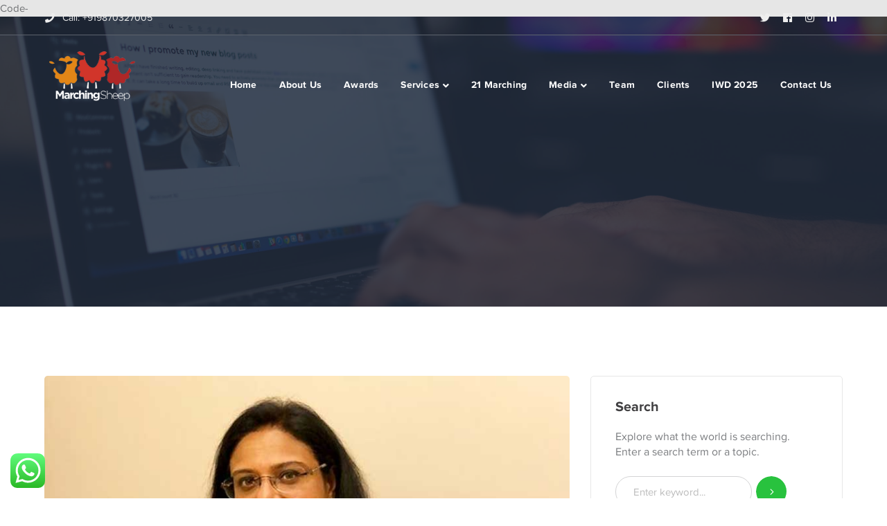

--- FILE ---
content_type: text/html; charset=UTF-8
request_url: https://www.marchingsheep.com/news/invest-in-the-employee-experience-the-revenue-will-follow/
body_size: 22058
content:
<!DOCTYPE html>
<html lang="en" class="no-js">
<head>
	<meta charset="UTF-8">
	<meta name="viewport" content="width=device-width">
	 <meta name="description" content="An HR advisory firm enhancing profitability & productivity through customized & aligned people management processes, leadership & diversity interventions.">
  <meta name="keywords" content="HR firm, enhancing profitability , productivity through , people management processes, leadership , diversity interventions.">
	<link rel="profile" href="https://gmpg.org/xfn/11">
	<script async src="https://platform.twitter.com/widgets.js" charset="utf-8"></script>
	<script async src="//cdn.embedly.com/widgets/platform.js" charset="UTF-8"></script>
	<title>Invest in the employee experience &#8211; the revenue will follow &#8211; Marching Sheep</title>
<meta name='robots' content='max-image-preview:large' />
<link rel='dns-prefetch' href='//maps.googleapis.com' />
<link rel="alternate" type="application/rss+xml" title="Marching Sheep &raquo; Feed" href="https://www.marchingsheep.com/feed/" />
<link rel="alternate" type="application/rss+xml" title="Marching Sheep &raquo; Comments Feed" href="https://www.marchingsheep.com/comments/feed/" />
<link rel="alternate" title="oEmbed (JSON)" type="application/json+oembed" href="https://www.marchingsheep.com/wp-json/oembed/1.0/embed?url=https%3A%2F%2Fwww.marchingsheep.com%2Fnews%2Finvest-in-the-employee-experience-the-revenue-will-follow%2F" />
<link rel="alternate" title="oEmbed (XML)" type="text/xml+oembed" href="https://www.marchingsheep.com/wp-json/oembed/1.0/embed?url=https%3A%2F%2Fwww.marchingsheep.com%2Fnews%2Finvest-in-the-employee-experience-the-revenue-will-follow%2F&#038;format=xml" />
<style id='wp-img-auto-sizes-contain-inline-css' type='text/css'>
img:is([sizes=auto i],[sizes^="auto," i]){contain-intrinsic-size:3000px 1500px}
/*# sourceURL=wp-img-auto-sizes-contain-inline-css */
</style>
<link rel='stylesheet' id='extraicon-css' href='https://www.marchingsheep.com/wp-content/plugins/wprt-addons//assets/eleganticons.css?ver=6.9' type='text/css' media='all' />
<link rel='stylesheet' id='js_composer_front-css' href='https://www.marchingsheep.com/wp-content/plugins/js_composer/assets/css/js_composer.min.css?ver=6.0.5' type='text/css' media='all' />
<link rel='stylesheet' id='ht_ctc_main_css-css' href='https://www.marchingsheep.com/wp-content/plugins/click-to-chat-for-whatsapp/new/inc/assets/css/main.css?ver=4.30' type='text/css' media='all' />
<style id='wp-emoji-styles-inline-css' type='text/css'>

	img.wp-smiley, img.emoji {
		display: inline !important;
		border: none !important;
		box-shadow: none !important;
		height: 1em !important;
		width: 1em !important;
		margin: 0 0.07em !important;
		vertical-align: -0.1em !important;
		background: none !important;
		padding: 0 !important;
	}
/*# sourceURL=wp-emoji-styles-inline-css */
</style>
<link rel='stylesheet' id='wp-block-library-css' href='https://www.marchingsheep.com/wp-includes/css/dist/block-library/style.min.css?ver=6.9' type='text/css' media='all' />
<style id='classic-theme-styles-inline-css' type='text/css'>
/*! This file is auto-generated */
.wp-block-button__link{color:#fff;background-color:#32373c;border-radius:9999px;box-shadow:none;text-decoration:none;padding:calc(.667em + 2px) calc(1.333em + 2px);font-size:1.125em}.wp-block-file__button{background:#32373c;color:#fff;text-decoration:none}
/*# sourceURL=/wp-includes/css/classic-themes.min.css */
</style>
<style id='global-styles-inline-css' type='text/css'>
:root{--wp--preset--aspect-ratio--square: 1;--wp--preset--aspect-ratio--4-3: 4/3;--wp--preset--aspect-ratio--3-4: 3/4;--wp--preset--aspect-ratio--3-2: 3/2;--wp--preset--aspect-ratio--2-3: 2/3;--wp--preset--aspect-ratio--16-9: 16/9;--wp--preset--aspect-ratio--9-16: 9/16;--wp--preset--color--black: #000000;--wp--preset--color--cyan-bluish-gray: #abb8c3;--wp--preset--color--white: #ffffff;--wp--preset--color--pale-pink: #f78da7;--wp--preset--color--vivid-red: #cf2e2e;--wp--preset--color--luminous-vivid-orange: #ff6900;--wp--preset--color--luminous-vivid-amber: #fcb900;--wp--preset--color--light-green-cyan: #7bdcb5;--wp--preset--color--vivid-green-cyan: #00d084;--wp--preset--color--pale-cyan-blue: #8ed1fc;--wp--preset--color--vivid-cyan-blue: #0693e3;--wp--preset--color--vivid-purple: #9b51e0;--wp--preset--gradient--vivid-cyan-blue-to-vivid-purple: linear-gradient(135deg,rgb(6,147,227) 0%,rgb(155,81,224) 100%);--wp--preset--gradient--light-green-cyan-to-vivid-green-cyan: linear-gradient(135deg,rgb(122,220,180) 0%,rgb(0,208,130) 100%);--wp--preset--gradient--luminous-vivid-amber-to-luminous-vivid-orange: linear-gradient(135deg,rgb(252,185,0) 0%,rgb(255,105,0) 100%);--wp--preset--gradient--luminous-vivid-orange-to-vivid-red: linear-gradient(135deg,rgb(255,105,0) 0%,rgb(207,46,46) 100%);--wp--preset--gradient--very-light-gray-to-cyan-bluish-gray: linear-gradient(135deg,rgb(238,238,238) 0%,rgb(169,184,195) 100%);--wp--preset--gradient--cool-to-warm-spectrum: linear-gradient(135deg,rgb(74,234,220) 0%,rgb(151,120,209) 20%,rgb(207,42,186) 40%,rgb(238,44,130) 60%,rgb(251,105,98) 80%,rgb(254,248,76) 100%);--wp--preset--gradient--blush-light-purple: linear-gradient(135deg,rgb(255,206,236) 0%,rgb(152,150,240) 100%);--wp--preset--gradient--blush-bordeaux: linear-gradient(135deg,rgb(254,205,165) 0%,rgb(254,45,45) 50%,rgb(107,0,62) 100%);--wp--preset--gradient--luminous-dusk: linear-gradient(135deg,rgb(255,203,112) 0%,rgb(199,81,192) 50%,rgb(65,88,208) 100%);--wp--preset--gradient--pale-ocean: linear-gradient(135deg,rgb(255,245,203) 0%,rgb(182,227,212) 50%,rgb(51,167,181) 100%);--wp--preset--gradient--electric-grass: linear-gradient(135deg,rgb(202,248,128) 0%,rgb(113,206,126) 100%);--wp--preset--gradient--midnight: linear-gradient(135deg,rgb(2,3,129) 0%,rgb(40,116,252) 100%);--wp--preset--font-size--small: 13px;--wp--preset--font-size--medium: 20px;--wp--preset--font-size--large: 36px;--wp--preset--font-size--x-large: 42px;--wp--preset--spacing--20: 0.44rem;--wp--preset--spacing--30: 0.67rem;--wp--preset--spacing--40: 1rem;--wp--preset--spacing--50: 1.5rem;--wp--preset--spacing--60: 2.25rem;--wp--preset--spacing--70: 3.38rem;--wp--preset--spacing--80: 5.06rem;--wp--preset--shadow--natural: 6px 6px 9px rgba(0, 0, 0, 0.2);--wp--preset--shadow--deep: 12px 12px 50px rgba(0, 0, 0, 0.4);--wp--preset--shadow--sharp: 6px 6px 0px rgba(0, 0, 0, 0.2);--wp--preset--shadow--outlined: 6px 6px 0px -3px rgb(255, 255, 255), 6px 6px rgb(0, 0, 0);--wp--preset--shadow--crisp: 6px 6px 0px rgb(0, 0, 0);}:where(.is-layout-flex){gap: 0.5em;}:where(.is-layout-grid){gap: 0.5em;}body .is-layout-flex{display: flex;}.is-layout-flex{flex-wrap: wrap;align-items: center;}.is-layout-flex > :is(*, div){margin: 0;}body .is-layout-grid{display: grid;}.is-layout-grid > :is(*, div){margin: 0;}:where(.wp-block-columns.is-layout-flex){gap: 2em;}:where(.wp-block-columns.is-layout-grid){gap: 2em;}:where(.wp-block-post-template.is-layout-flex){gap: 1.25em;}:where(.wp-block-post-template.is-layout-grid){gap: 1.25em;}.has-black-color{color: var(--wp--preset--color--black) !important;}.has-cyan-bluish-gray-color{color: var(--wp--preset--color--cyan-bluish-gray) !important;}.has-white-color{color: var(--wp--preset--color--white) !important;}.has-pale-pink-color{color: var(--wp--preset--color--pale-pink) !important;}.has-vivid-red-color{color: var(--wp--preset--color--vivid-red) !important;}.has-luminous-vivid-orange-color{color: var(--wp--preset--color--luminous-vivid-orange) !important;}.has-luminous-vivid-amber-color{color: var(--wp--preset--color--luminous-vivid-amber) !important;}.has-light-green-cyan-color{color: var(--wp--preset--color--light-green-cyan) !important;}.has-vivid-green-cyan-color{color: var(--wp--preset--color--vivid-green-cyan) !important;}.has-pale-cyan-blue-color{color: var(--wp--preset--color--pale-cyan-blue) !important;}.has-vivid-cyan-blue-color{color: var(--wp--preset--color--vivid-cyan-blue) !important;}.has-vivid-purple-color{color: var(--wp--preset--color--vivid-purple) !important;}.has-black-background-color{background-color: var(--wp--preset--color--black) !important;}.has-cyan-bluish-gray-background-color{background-color: var(--wp--preset--color--cyan-bluish-gray) !important;}.has-white-background-color{background-color: var(--wp--preset--color--white) !important;}.has-pale-pink-background-color{background-color: var(--wp--preset--color--pale-pink) !important;}.has-vivid-red-background-color{background-color: var(--wp--preset--color--vivid-red) !important;}.has-luminous-vivid-orange-background-color{background-color: var(--wp--preset--color--luminous-vivid-orange) !important;}.has-luminous-vivid-amber-background-color{background-color: var(--wp--preset--color--luminous-vivid-amber) !important;}.has-light-green-cyan-background-color{background-color: var(--wp--preset--color--light-green-cyan) !important;}.has-vivid-green-cyan-background-color{background-color: var(--wp--preset--color--vivid-green-cyan) !important;}.has-pale-cyan-blue-background-color{background-color: var(--wp--preset--color--pale-cyan-blue) !important;}.has-vivid-cyan-blue-background-color{background-color: var(--wp--preset--color--vivid-cyan-blue) !important;}.has-vivid-purple-background-color{background-color: var(--wp--preset--color--vivid-purple) !important;}.has-black-border-color{border-color: var(--wp--preset--color--black) !important;}.has-cyan-bluish-gray-border-color{border-color: var(--wp--preset--color--cyan-bluish-gray) !important;}.has-white-border-color{border-color: var(--wp--preset--color--white) !important;}.has-pale-pink-border-color{border-color: var(--wp--preset--color--pale-pink) !important;}.has-vivid-red-border-color{border-color: var(--wp--preset--color--vivid-red) !important;}.has-luminous-vivid-orange-border-color{border-color: var(--wp--preset--color--luminous-vivid-orange) !important;}.has-luminous-vivid-amber-border-color{border-color: var(--wp--preset--color--luminous-vivid-amber) !important;}.has-light-green-cyan-border-color{border-color: var(--wp--preset--color--light-green-cyan) !important;}.has-vivid-green-cyan-border-color{border-color: var(--wp--preset--color--vivid-green-cyan) !important;}.has-pale-cyan-blue-border-color{border-color: var(--wp--preset--color--pale-cyan-blue) !important;}.has-vivid-cyan-blue-border-color{border-color: var(--wp--preset--color--vivid-cyan-blue) !important;}.has-vivid-purple-border-color{border-color: var(--wp--preset--color--vivid-purple) !important;}.has-vivid-cyan-blue-to-vivid-purple-gradient-background{background: var(--wp--preset--gradient--vivid-cyan-blue-to-vivid-purple) !important;}.has-light-green-cyan-to-vivid-green-cyan-gradient-background{background: var(--wp--preset--gradient--light-green-cyan-to-vivid-green-cyan) !important;}.has-luminous-vivid-amber-to-luminous-vivid-orange-gradient-background{background: var(--wp--preset--gradient--luminous-vivid-amber-to-luminous-vivid-orange) !important;}.has-luminous-vivid-orange-to-vivid-red-gradient-background{background: var(--wp--preset--gradient--luminous-vivid-orange-to-vivid-red) !important;}.has-very-light-gray-to-cyan-bluish-gray-gradient-background{background: var(--wp--preset--gradient--very-light-gray-to-cyan-bluish-gray) !important;}.has-cool-to-warm-spectrum-gradient-background{background: var(--wp--preset--gradient--cool-to-warm-spectrum) !important;}.has-blush-light-purple-gradient-background{background: var(--wp--preset--gradient--blush-light-purple) !important;}.has-blush-bordeaux-gradient-background{background: var(--wp--preset--gradient--blush-bordeaux) !important;}.has-luminous-dusk-gradient-background{background: var(--wp--preset--gradient--luminous-dusk) !important;}.has-pale-ocean-gradient-background{background: var(--wp--preset--gradient--pale-ocean) !important;}.has-electric-grass-gradient-background{background: var(--wp--preset--gradient--electric-grass) !important;}.has-midnight-gradient-background{background: var(--wp--preset--gradient--midnight) !important;}.has-small-font-size{font-size: var(--wp--preset--font-size--small) !important;}.has-medium-font-size{font-size: var(--wp--preset--font-size--medium) !important;}.has-large-font-size{font-size: var(--wp--preset--font-size--large) !important;}.has-x-large-font-size{font-size: var(--wp--preset--font-size--x-large) !important;}
:where(.wp-block-post-template.is-layout-flex){gap: 1.25em;}:where(.wp-block-post-template.is-layout-grid){gap: 1.25em;}
:where(.wp-block-term-template.is-layout-flex){gap: 1.25em;}:where(.wp-block-term-template.is-layout-grid){gap: 1.25em;}
:where(.wp-block-columns.is-layout-flex){gap: 2em;}:where(.wp-block-columns.is-layout-grid){gap: 2em;}
:root :where(.wp-block-pullquote){font-size: 1.5em;line-height: 1.6;}
/*# sourceURL=global-styles-inline-css */
</style>
<link rel='stylesheet' id='pb_animate-css' href='https://www.marchingsheep.com/wp-content/plugins/ays-popup-box/public/css/animate.css?ver=6.1.0' type='text/css' media='all' />
<link rel='stylesheet' id='contact-form-7-css' href='https://www.marchingsheep.com/wp-content/plugins/contact-form-7/includes/css/styles.css?ver=6.1.3' type='text/css' media='all' />
<link rel='stylesheet' id='ssb-front-css-css' href='https://www.marchingsheep.com/wp-content/plugins/simple-social-buttons/assets/css/front.css?ver=6.2.0' type='text/css' media='all' />
<link rel='stylesheet' id='conceptseven-theme-style-css' href='https://www.marchingsheep.com/wp-content/themes/conceptseven/style.css?ver=1.0.0' type='text/css' media='all' />
<style id='conceptseven-theme-style-inline-css' type='text/css'>
/*ACCENT COLOR*/.text-accent-color,#site-logo .site-logo-text:hover,.bypostauthor > article .comment-author,.top-bar-style-1 #top-bar .top-bar-socials .icons a:hover,.top-bar-style-2 #top-bar .top-bar-socials .icons a:hover,#main-nav .sub-menu li a:hover,.header-style-1 #site-header .nav-top-cart-wrapper .nav-cart-trigger:hover,.header-style-1 #site-header .header-search-icon:hover,.header-style-1 .search-style-fullscreen .search-submit:hover:after,.header-style-2 #main-nav > ul > li > a:hover,.header-style-2 #site-header .nav-top-cart-wrapper .nav-cart-trigger:hover,.header-style-2 #site-header .header-search-icon:hover,.header-style-2 .search-style-fullscreen .search-submit:hover:after,.header-style-3 .search-style-fullscreen .search-submit:hover:after,.header-style-3 #site-header .nav-top-cart-wrapper .nav-cart-trigger:hover,.header-style-4 .search-style-fullscreen .search-submit:hover:after,.header-style-4 #site-header .nav-top-cart-wrapper .nav-cart-trigger:hover,#featured-title #breadcrumbs a:hover,.sticky-post,.hentry .page-links span,.hentry .page-links a span,.hentry .post-title a:hover,.hentry .post-meta a:hover,.related-news .post-item .meta .cat a:hover,.related-news .post-item h4 a:hover,.related-news .post-item .link a,.related-news .related-post .slick-next:hover:before,.related-news .related-post .slick-prev:hover:before,#comments .comment-respond .form-submit #comment-reply,.widget.widget_categories ul li a:before,.widget.widget_meta ul li a:before,.widget.widget_pages ul li a:before,.widget.widget_archive ul li a:before,.widget.widget_nav_menu ul li a:before,.widget.widget_pages ul li,.widget.widget_nav_menu ul li,.widget.widget_archive ul li,.widget.widget_categories ul li,.widget.widget_meta ul li,.widget.widget_recent_entries ul li,.widget.widget_recent_comments ul li,.widget.widget_rss ul li,.widget.widget_archive ul li a:hover,.widget.widget_categories ul li a:hover,.widget.widget_meta ul li a:hover,.widget.widget_nav_menu ul li a:hover,.widget.widget_pages ul li a:hover,.widget.widget_recent_entries ul li a:hover,.widget.widget_recent_comments ul li a:hover,.widget.widget_rss ul li a:hover,#footer-widgets .widget.widget_archive ul li a:hover,#footer-widgets .widget.widget_categories ul li a:hover,#footer-widgets .widget.widget_meta ul li a:hover,#footer-widgets .widget.widget_nav_menu ul li a:hover,#footer-widgets .widget.widget_pages ul li a:hover,#footer-widgets .widget.widget_recent_entries ul li a:hover,#footer-widgets .widget.widget_recent_comments ul li a:hover,#footer-widgets .widget.widget_rss ul li a:hover,#sidebar .widget.widget_calendar caption,#footer-widgets .widget.widget_calendar caption,.widget.widget_nav_menu .menu > li.current-menu-item > a,.widget.widget_nav_menu .menu > li.current-menu-item,#sidebar .widget.widget_calendar tbody #today,#sidebar .widget.widget_calendar tbody #today a,#sidebar .widget.widget_twitter .timestamp a:hover,#footer-widgets .widget.widget_twitter .timestamp a:hover,#sidebar .widget.widget_socials .socials a:hover,#footer-widgets .widget.widget_socials .socials a:hover,#sidebar .widget.widget_recent_posts h3 a:hover,#footer-widgets .widget.widget_recent_posts h3 a:hover,.conceptseven-accordions .accordion-item .accordion-heading:hover,.conceptseven-accordions .accordion-item.has-number .accordion-heading > .inner > .numb,.conceptseven-step-box .numb.accent,.conceptseven-step-box .heading.accent,.conceptseven-step-box .line.accent,.conceptseven-links.accent,.conceptseven-links:hover,.conceptseven-links.style-2.accent,.conceptseven-button.outline.outline-accent,.conceptseven-button.outline.outline-accent .icon,.conceptseven-counter .icon-wrap .icon.accent,.conceptseven-counter .prefix.accent,.conceptseven-counter .suffix.accent,.conceptseven-counter .number.accent,.conceptseven-divider.has-icon .icon-wrap > span.accent,.conceptseven-single-heading .heading.accent,.conceptseven-headings .heading.accent,.conceptseven-icon.accent > .icon,.conceptseven-image-box.style-2 .item .title,.conceptseven-news.style-2 .news-item .text-wrap .title a:hover,.project-related-wrap .project-item a:hover,.project-related-wrap .project-item .link a,.conceptseven-team .socials li a:hover,.conceptseven-team-grid .socials li a:hover,.conceptseven-video-icon.accent a,.conceptseven-list .icon.accent,.owl-theme .owl-nav [class*="owl-"]:hover:after,.woocommerce-page .woocommerce-MyAccount-content .woocommerce-info .button,.products li .product-info .button,.products li .product-info .added_to_cart,.products li .product-info .add_to_cart_button,.products li .product-info .product_type_variable,.products li .product-info .added_to_cart,.products li h2:hover,.woo-single-post-class .woocommerce-grouped-product-list-item__label a:hover,.woocommerce-page .shop_table.cart .product-name a:hover,.woocommerce-page .shop_table.cart .product-remove a:after,.product_list_widget .product-title:hover,.widget_recent_reviews .product_list_widget a:hover,.widget_product_categories ul li a:hover,.widget.widget_product_search .woocommerce-product-search .search-submit:hover:before,.widget_shopping_cart_content ul li a:hover,a{color:#dd3333;}bg-accent,blockquote:before,button, input[type="button"], input[type="reset"], input[type="submit"],tparrows.custom:hover,#main-nav .sub-menu li a > span:after,#featured-title .main-title > span,.hentry .post-link a,.post-media .slick-prev:hover,.post-media .slick-next:hover,.post-media .slick-dots li.slick-active button,#comments .comment-respond .form-submit #comment-reply:hover,#sidebar .widget.widget_recent_posts .recent-news .thumb.icon,#footer-widgets .widget.widget_recent_posts .recent-news .thumb.icon,#sidebar .widget.widget_tag_cloud .tagcloud a:hover,#footer-widgets .widget.widget_tag_cloud .tagcloud a:hover,.widget_product_tag_cloud .tagcloud a:hover,.footer-promotion,#scroll-top:hover:before,.conceptseven-pagination ul li a.page-numbers:hover,.woocommerce-pagination .page-numbers li .page-numbers:hover,.conceptseven-pagination ul li .page-numbers.current,.woocommerce-pagination .page-numbers li .page-numbers.current,.no-results-content .search-form .search-submit:before,.conceptseven-links.style-2 .line.accent,.conceptseven-button.accent,.conceptseven-button.outline.outline-accent:hover,.conceptseven-content-box > .inner.accent,.conceptseven-content-box > .inner.dark-accent,.conceptseven-content-box > .inner.light-accent,.conceptseven-counter .sep.accent,.conceptseven-tabs.style-2 .tab-title .item-title.active,.conceptseven-tabs.style-3 .tab-title .item-title.active,.conceptseven-single-heading .line.accent,.conceptseven-headings .sep.accent,.conceptseven-headings .heading > span,.animated-line > span:before,.animated-line:after,.animated-line > span:after,.animated-line:before,.conceptseven-image-box.style-1 .item .text-wrap,.conceptseven-image-box.style-2 .item .title:before,.conceptseven-images-grid .item-wrap .zoom-popup:hover:after,.conceptseven-images-grid .cbp-nav-next:hover:after,.conceptseven-images-grid .cbp-nav-prev:hover:after,.conceptseven-progress .progress-animate.accent,.conceptseven-subscribe .form-wrap .submit-wrap button,.conceptseven-subscribe.bg-accent,.owl-theme .owl-dots .owl-dot.active span,.woocommerce-page .woo-single-post-class .summary .stock.in-stock,.product .onsale,.woocommerce-page .wc-proceed-to-checkout .button,.woocommerce-page #payment #place_order,.widget_price_filter .price_slider_amount .button:hover,.widget_shopping_cart_content .buttons > a{background-color:#dd3333;}.animsition-loading:after{border-color:#dd3333;}#comments .comment-respond .form-submit #comment-reply{border-color:#dd3333;}#sidebar .widget.widget_tag_cloud .tagcloud a:hover{border-color:#dd3333;}#footer-widgets .widget.widget_tag_cloud .tagcloud a:hover{border-color:#dd3333;}.widget_product_tag_cloud .tagcloud a:hover{border-color:#dd3333;}.conceptseven-button.outline.outline-accent{border-color:#dd3333;}.conceptseven-button.outline.outline-accent:hover{border-color:#dd3333;}.divider-icon-before.accent{border-color:#dd3333;}.divider-icon-after.accent{border-color:#dd3333;}.conceptseven-divider.has-icon .divider-double.accent{border-color:#dd3333;}.conceptseven-testimonials-g3 .avatar-wrap img:hover{border-color:#dd3333;}.conceptseven-testimonials-g3 .avatar-wrap a.active img{border-color:#dd3333;}.conceptseven-tabs.style-2 .tab-title .item-title.active > span{border-top-color:#dd3333;}.conceptseven-video-icon.white a:after{border-left-color:#dd3333;}.widget_price_filter .price_slider_amount .button:hover{border-color:#dd3333;}.widget_price_filter .ui-slider .ui-slider-handle{border-color:#dd3333;}.conceptseven-progress .progress-animate.accent.gradient{background: rgba(221,51,51,1);background: -moz-linear-gradient(left, rgba(221,51,51,1) 0%, rgba(221,51,51,0.3) 100%);background: -webkit-linear-gradient( left, rgba(221,51,51,1) 0%, rgba(221,51,51,0.3) 100% );background: linear-gradient(to right, rgba(221,51,51,1) 0%, rgba(221,51,51,0.3) 100%) !important;}/*CUSTOMIZER STYLING*/.top-bar-style-1 #top-bar:after{opacity:1;}.top-bar-style-1 #top-bar{border-width:0px 0px 1px 0px;border-color:#000000;}.top-bar-style-2 #top-bar:after{background-color:#000000;opacity:0.1;}.top-bar-style-2 #top-bar{border-width:0px 0px 1px 0px;border-color:#5d636d;}.header-style-1 #site-header:after{background-color:#606060;opacity:0.1;}.header-style-2 #site-header:after{opacity:0.0001;}.header-style-4 #site-header:after{opacity:1;}#featured-title .main-title{color:#ffffff;}#featured-title #breadcrumbs{color:#ffffff;}#featured-title #breadcrumbs a{color:#ffffff;}
/*# sourceURL=conceptseven-theme-style-inline-css */
</style>
<link rel='stylesheet' id='conceptseven-visual-composer-css' href='https://www.marchingsheep.com/wp-content/themes/conceptseven/assets/css/visual-composer.css?ver=1.0.0' type='text/css' media='all' />
<link rel='stylesheet' id='animate-css' href='https://www.marchingsheep.com/wp-content/themes/conceptseven/assets/css/animate.css?ver=3.5.2' type='text/css' media='all' />
<link rel='stylesheet' id='animsition-css' href='https://www.marchingsheep.com/wp-content/themes/conceptseven/assets/css/animsition.css?ver=4.0.1' type='text/css' media='all' />
<link rel='stylesheet' id='slick-css' href='https://www.marchingsheep.com/wp-content/themes/conceptseven/assets/css/slick.css?ver=1.6.0' type='text/css' media='all' />
<link rel='stylesheet' id='fontawesome-css' href='https://www.marchingsheep.com/wp-content/themes/conceptseven/assets/css/fontawesome.css?ver=5.0' type='text/css' media='all' />
<link rel='stylesheet' id='eleganticons-css' href='https://www.marchingsheep.com/wp-content/themes/conceptseven/assets/css/eleganticons.css?ver=1.0.0' type='text/css' media='all' />
<link rel='stylesheet' id='conceptseven-theme-fonts-css' href='https://www.marchingsheep.com/wp-content/themes/conceptseven/assets/css/theme-fonts.css?ver=1.0.0' type='text/css' media='all' />
<link rel='stylesheet' id='rsfv-fallback-css' href='https://www.marchingsheep.com/wp-content/plugins/really-simple-featured-video/includes/Compatibility/Themes/Fallback/styles.css?ver=1720269396' type='text/css' media='all' />
<link rel='stylesheet' id='iw_tab_style-css' href='https://www.marchingsheep.com/wp-content/plugins/wprt-addons/tabs/css/tabstyles.css?ver=6.9' type='text/css' media='all' />
<link rel='stylesheet' id='iw_tabs-css' href='https://www.marchingsheep.com/wp-content/plugins/wprt-addons/tabs/css/tabs.css?ver=6.9' type='text/css' media='all' />
<link rel='stylesheet' id='conceptseven-owlcarousel-css' href='https://www.marchingsheep.com/wp-content/plugins/wprt-addons/assets/owl.carousel.css?ver=2.2.1' type='text/css' media='all' />
<link rel='stylesheet' id='conceptseven-cubeportfolio-css' href='https://www.marchingsheep.com/wp-content/plugins/wprt-addons/assets/cubeportfolio.min.css?ver=3.4.0' type='text/css' media='all' />
<link rel='stylesheet' id='conceptseven-magnificpopup-css' href='https://www.marchingsheep.com/wp-content/plugins/wprt-addons/assets/magnific.popup.css?ver=1.0.0' type='text/css' media='all' />
<link rel='stylesheet' id='conceptseven-vegas-css' href='https://www.marchingsheep.com/wp-content/plugins/wprt-addons/assets/vegas.css?ver=2.3.1' type='text/css' media='all' />
<link rel='stylesheet' id='conceptseven-ytplayer-css' href='https://www.marchingsheep.com/wp-content/plugins/wprt-addons/assets/ytplayer.css?ver=3.0.2' type='text/css' media='all' />
<style id='rocket-lazyload-inline-css' type='text/css'>
.rll-youtube-player{position:relative;padding-bottom:56.23%;height:0;overflow:hidden;max-width:100%;}.rll-youtube-player:focus-within{outline: 2px solid currentColor;outline-offset: 5px;}.rll-youtube-player iframe{position:absolute;top:0;left:0;width:100%;height:100%;z-index:100;background:0 0}.rll-youtube-player img{bottom:0;display:block;left:0;margin:auto;max-width:100%;width:100%;position:absolute;right:0;top:0;border:none;height:auto;-webkit-transition:.4s all;-moz-transition:.4s all;transition:.4s all}.rll-youtube-player img:hover{-webkit-filter:brightness(75%)}.rll-youtube-player .play{height:100%;width:100%;left:0;top:0;position:absolute;background:url(https://www.marchingsheep.com/wp-content/plugins/rocket-lazy-load/assets/img/youtube.png) no-repeat center;background-color: transparent !important;cursor:pointer;border:none;}
/*# sourceURL=rocket-lazyload-inline-css */
</style>
<script type="text/javascript" src="https://www.marchingsheep.com/wp-includes/js/jquery/jquery.min.js?ver=3.7.1" id="jquery-core-js"></script>
<script type="text/javascript" src="https://www.marchingsheep.com/wp-includes/js/jquery/jquery-migrate.min.js?ver=3.4.1" id="jquery-migrate-js"></script>
<script type="text/javascript" id="ays-pb-js-extra">
/* <![CDATA[ */
var pbLocalizeObj = {"ajax":"https://www.marchingsheep.com/wp-admin/admin-ajax.php","seconds":"seconds","thisWillClose":"This will close in","icons":{"close_icon":"\u003Csvg class=\"ays_pb_material_close_icon\" xmlns=\"https://www.w3.org/2000/svg\" height=\"36px\" viewBox=\"0 0 24 24\" width=\"36px\" fill=\"#000000\" alt=\"Pop-up Close\"\u003E\u003Cpath d=\"M0 0h24v24H0z\" fill=\"none\"/\u003E\u003Cpath d=\"M19 6.41L17.59 5 12 10.59 6.41 5 5 6.41 10.59 12 5 17.59 6.41 19 12 13.41 17.59 19 19 17.59 13.41 12z\"/\u003E\u003C/svg\u003E","close_circle_icon":"\u003Csvg class=\"ays_pb_material_close_circle_icon\" xmlns=\"https://www.w3.org/2000/svg\" height=\"24\" viewBox=\"0 0 24 24\" width=\"36\" alt=\"Pop-up Close\"\u003E\u003Cpath d=\"M0 0h24v24H0z\" fill=\"none\"/\u003E\u003Cpath d=\"M12 2C6.47 2 2 6.47 2 12s4.47 10 10 10 10-4.47 10-10S17.53 2 12 2zm5 13.59L15.59 17 12 13.41 8.41 17 7 15.59 10.59 12 7 8.41 8.41 7 12 10.59 15.59 7 17 8.41 13.41 12 17 15.59z\"/\u003E\u003C/svg\u003E","volume_up_icon":"\u003Csvg class=\"ays_pb_fa_volume\" xmlns=\"https://www.w3.org/2000/svg\" height=\"24\" viewBox=\"0 0 24 24\" width=\"36\"\u003E\u003Cpath d=\"M0 0h24v24H0z\" fill=\"none\"/\u003E\u003Cpath d=\"M3 9v6h4l5 5V4L7 9H3zm13.5 3c0-1.77-1.02-3.29-2.5-4.03v8.05c1.48-.73 2.5-2.25 2.5-4.02zM14 3.23v2.06c2.89.86 5 3.54 5 6.71s-2.11 5.85-5 6.71v2.06c4.01-.91 7-4.49 7-8.77s-2.99-7.86-7-8.77z\"/\u003E\u003C/svg\u003E","volume_mute_icon":"\u003Csvg xmlns=\"https://www.w3.org/2000/svg\" height=\"24\" viewBox=\"0 0 24 24\" width=\"24\"\u003E\u003Cpath d=\"M0 0h24v24H0z\" fill=\"none\"/\u003E\u003Cpath d=\"M7 9v6h4l5 5V4l-5 5H7z\"/\u003E\u003C/svg\u003E"}};
//# sourceURL=ays-pb-js-extra
/* ]]> */
</script>
<script type="text/javascript" src="https://www.marchingsheep.com/wp-content/plugins/ays-popup-box/public/js/ays-pb-public.js?ver=6.1.0" id="ays-pb-js"></script>
<script type="text/javascript" src="https://maps.googleapis.com/maps/api/js?ver=v3" id="google-maps-api-js"></script>
<link rel="https://api.w.org/" href="https://www.marchingsheep.com/wp-json/" /><link rel="alternate" title="JSON" type="application/json" href="https://www.marchingsheep.com/wp-json/wp/v2/news/9534" /><link rel="EditURI" type="application/rsd+xml" title="RSD" href="https://www.marchingsheep.com/xmlrpc.php?rsd" />
<meta name="generator" content="WordPress 6.9" />
<link rel="canonical" href="https://www.marchingsheep.com/news/invest-in-the-employee-experience-the-revenue-will-follow/" />
<link rel='shortlink' href='https://www.marchingsheep.com/?p=9534' />
Code-
<script>function initApollo(){var n=Math.random().toString(36).substring(7),o=document.createElement("script");
o.src="https://assets.apollo.io/micro/website-tracker/tracker.iife.js?nocache="+n,o.async=!0,o.defer=!0,
o.onload=function(){window.trackingFunctions.onLoad({appId:"66333d33878c2c0300500455"})},
document.head.appendChild(o)}initApollo();</script> <style media="screen">

		.simplesocialbuttons.simplesocialbuttons_inline .ssb-fb-like, .simplesocialbuttons.simplesocialbuttons_inline amp-facebook-like {
	  margin: ;
	}
		 /*inline margin*/
	
	
	
	
	
	
			 .simplesocialbuttons.simplesocialbuttons_inline.simplesocial-simple-icons button{
		 margin: ;
	 }

			 /*margin-digbar*/

	
	
	
	
	
	
	
</style>

<!-- Open Graph Meta Tags generated by Simple Social Buttons 6.2.0 -->
<meta property="og:title" content="Invest in the employee experience &#8211; the revenue will follow - Marching Sheep" />
<meta property="og:type" content="website" />
<meta property="og:description" content="How we treat our people in these challenging times will define how they experience us as an organisation not just today but for times to come. &ldquo;No act of kindness, no matter how small, is ever wasted.&rdquo;&ndash; Aesop, ancient Greek storyteller These are very challenging times, and everyone is facing emotional, mental and physical turmoil. The second wave of the&hellip;" />
<meta property="og:url" content="https://www.marchingsheep.com/news/invest-in-the-employee-experience-the-revenue-will-follow/" />
<meta property="og:site_name" content="Marching Sheep" />
<meta property="og:image" content="https://www.marchingsheep.com/wp-content/uploads/2021/04/news2.jpg" />
<meta name="twitter:card" content="summary_large_image" />
<meta name="twitter:description" content="How we treat our people in these challenging times will define how they experience us as an organisation not just today but for times to come. &ldquo;No act of kindness, no matter how small, is ever wasted.&rdquo;&ndash; Aesop, ancient Greek storyteller These are very challenging times, and everyone is facing emotional, mental and physical turmoil. The second wave of the&hellip;" />
<meta name="twitter:title" content="Invest in the employee experience &#8211; the revenue will follow - Marching Sheep" />
<meta property="twitter:image" content="https://www.marchingsheep.com/wp-content/uploads/2021/04/news2.jpg" />
<!-- Analytics by WP Statistics - https://wp-statistics.com -->
<meta name="generator" content="Elementor 3.34.1; features: additional_custom_breakpoints; settings: css_print_method-external, google_font-enabled, font_display-swap">
			<style>
				.e-con.e-parent:nth-of-type(n+4):not(.e-lazyloaded):not(.e-no-lazyload),
				.e-con.e-parent:nth-of-type(n+4):not(.e-lazyloaded):not(.e-no-lazyload) * {
					background-image: none !important;
				}
				@media screen and (max-height: 1024px) {
					.e-con.e-parent:nth-of-type(n+3):not(.e-lazyloaded):not(.e-no-lazyload),
					.e-con.e-parent:nth-of-type(n+3):not(.e-lazyloaded):not(.e-no-lazyload) * {
						background-image: none !important;
					}
				}
				@media screen and (max-height: 640px) {
					.e-con.e-parent:nth-of-type(n+2):not(.e-lazyloaded):not(.e-no-lazyload),
					.e-con.e-parent:nth-of-type(n+2):not(.e-lazyloaded):not(.e-no-lazyload) * {
						background-image: none !important;
					}
				}
			</style>
			<meta name="generator" content="Powered by WPBakery Page Builder - drag and drop page builder for WordPress."/>
<link rel="icon" href="https://www.marchingsheep.com/wp-content/uploads/2022/12/cropped-Our-journey-so-far-32x32.jpg" sizes="32x32" />
<link rel="icon" href="https://www.marchingsheep.com/wp-content/uploads/2022/12/cropped-Our-journey-so-far-192x192.jpg" sizes="192x192" />
<link rel="apple-touch-icon" href="https://www.marchingsheep.com/wp-content/uploads/2022/12/cropped-Our-journey-so-far-180x180.jpg" />
<meta name="msapplication-TileImage" content="https://www.marchingsheep.com/wp-content/uploads/2022/12/cropped-Our-journey-so-far-270x270.jpg" />
		<style type="text/css" id="wp-custom-css">
			.conceptseven-content-box .inner.ctb-774725103 {
    background-color: #e28617 !important;
    border-radius: 3px !important;
    border-color: #dd3333 !important;
    border-width: 0px 0px 4px 0px !important;
    box-shadow: 0px 0px 30px 0px rgba(0,0,0,0.1) !important;
}


.conceptseven-content-box .inner.ctb-774725103:hover {
transform: translateY(-5px) !important; 

}

.conceptseven-icon-box.icon-top .heading {
    margin-top: 20px;
    pointer-events: none;
}

.animated-line > span:before {
    content: "";
    position: absolute;
    left: 0;
    top: 0;
    width: 105px;
    height: 1px;
    background-color: #af2828 !important;
    transform: translateX(-100%);
    transition: 0.2s 0.2s;
}

.animated-line > span:after {
    content: "";
    position: absolute;
    right: 0;
    bottom: 0;
    width: 100%;
    height: 1px;
    background-color: #af2828;
    transform: translateX(-100%);
    transition: 0.2s;
}

.animated-line:after {
    content: "";
    position: absolute;
    right: 0;
    bottom: 0;
    width: 1px;
    height: 105px;
    background-color: #af2727;
    transform: translateY(100%);
    transition: 0.2s 0.2s;
}

.animated-line:before {
    content: "";
    position: absolute;
    left: 0;
    top: 0;
    width: 1px;
    height: 100%;
    background-color: #af2727;
    transform: translateY(100%);
    transition: 0.2s;
}

.footer-promotion {
    background-color: #af2727;
    padding: 85px 0 92px;
}

.footer-promotion .promo-btn {
    font-size: 13px;
    font-weight: 700;
    text-transform: uppercase;
    padding: 18px 46px;
    border-radius: 40px;
    background-color: #e28617;
    color: #fff;
    display: inline-block;
    position: relative;
}

.conceptseven-testimonials-g3 .avatar-wrap img:hover, .conceptseven-testimonials-g3 .avatar-wrap a.active img {
    border-color: #af2727;
}

.conceptseven-team .socials li a {
    font-size: 18px;
    color: #af2727;
    display: inline-block;
    text-align: center;
}

.conceptseven-team .member-item:hover .text-wrap {
    box-shadow: inset 0 -4px 0 0 #af2727;
}

.conceptseven-team .socials li a:hover {
    color: #e28617;
}

.cur-menu-1 #main-nav > ul > li > a span:before {
    background-color: #d1352a;
    opacity: 0;
    content: "";
    position: absolute;
    left: 50%;
    bottom: 0;
    transform: translateX(-50%);
    width: 0;
    height: 2px;
    transition: all 0.45s cubic-bezier(0.680, -0.550, 0.265, 1.550);
}

.top-bar-style-1 #top-bar .top-bar-socials .icons a:hover {
    color: #e28617;
}

.owl-theme .owl-nav [class*="owl-"]:hover:after {
    color: #af2727;
}

.owl-theme .owl-nav [class*="owl-"]:after {
    position: absolute;
    left: 0;
    top: 0;
    content: "\3d";
    color: #af2727;
    font-family: "ElegantIcons";
    font-size: 32px;
    text-indent: 0;
    transition: all ease 0.3s;
}

#footer {
    font-size: 16px;
    background-color: #383838;
    padding: 112px 0 72px;
    position: relative;
    z-index: 1;
    border-style: solid;
    position: relative;
}

#bottom {
    color: #ccc;
    background-color: #000000;
    font-size: 15px;
}

.owl-theme .owl-nav [class*="owl-"]:after {
    position: absolute;
    left: 0;
    top: 0;
    /* content: "\3d"; */
    color: #af2727;
    font-family: "ElegantIcons";
    font-size: 32px;
    text-indent: 0;
    transition: all ease 0.3s;
}

.owl-theme .owl-nav [class*="owl-"]:after {
    position: absolute;
    left: 0;
    top: 0;
    /* content: "\3d"; */
    color: #af2727;
    font-family: "ElegantIcons";
    font-size: 32px;
    text-indent: 0;
    transition: all ease 0.3s;
}

.owl-theme .owl-nav .owl-prev:after {
    content: "\3c";
}

button, input[type="button"], input[type="reset"], input[type="submit"] {
    font-family: "proxima", sans-serif;
    font-weight: 700;
    font-size: 13px;
    line-height: 24px;
    text-transform: uppercase;
    color: #fff;
    background-color: #F44336;
    padding: 18px 52px;
    border-radius: 40px;
    display: inline-block;
    -webkit-appearance: none;
    transition: all ease 0.3s;
}

.cur-menu-1 #main-nav > ul > li > a span:before {
    background-color: #d1352a;
    opacity: 0;
    content: "";
    position: absolute;
    left: 50%;
    bottom: 0;
    transform: translateX(-50%);
    width: 0;
    height: 2px;
    transition: all 0.45s cubic-bezier(0.680, -0.550, 0.265, 1.550);
}

.cur-menu-1 #main-nav > ul > li.current-menu-item > a span:before, .cur-menu-1 #main-nav > ul > li.current-menu-parent > a span:before {
    background-color: #af2727;
    opacity: 1;
    width: 15px;
}
#main-nav .sub-menu li a {
    padding: 9px 21px;
    color: #1b1b1b;
    font-size: 14px;
    font-family: "proxima", sans-serif;
    display: block;
}

#main-nav {
    display: block;
    float: right;
    padding: 24px 0px 0px 0px;
}

#featured-title.left-side .title-group {
    display: none;
    width: 100%;
    text-align: left;
}

#site-logo-inner {
    margin: 19px 0;
    transition: all ease 0.3s;
}


@media only screen and (max-width: 600px) {
  
	.conceptseven-news .news-item .meta {
    font-size: 5px;
    display: none;
    position: relative;
}
	.conceptseven-news.style-1 .news-item .text-wrap {
    position: absolute;
    left: 0;
    bottom: 0;
    padding: 0 15px 3px 2px;
}
	.conceptseven-news.style-1 .news-item .text-wrap .title {
    font-size: 6px;
    line-height: 10px;
    color: #fff;
    margin-bottom: 2px;
    position: relative;
    display: none;
    text-shadow: rgba(0, 0, 0, 0.3) 0px 1px 1px;
}
	
}

.footer-grid .w240 {
    width: 22.635%;
    padding-top: 33px;
}

.conceptseven-links > span {
    position: relative;
    display: inline-block;
    padding-right: 13px;
    transition: transform ease 0.3s;
    display: none;
}

.vc_btn3.vc_btn3-color-blue, .vc_btn3.vc_btn3-color-blue.vc_btn3-style-flat {
    color: #fff;
    background-color: #f4534e;
}

.vc_gitem-animated-block {
    position: relative;
    height: 370px;
    width: 370px;
}


.conceptseven-icon-box h3 a span{
    color: inherit;
    pointer-events: none;
}		</style>
		<noscript><style> .wpb_animate_when_almost_visible { opacity: 1; }</style></noscript><noscript><style id="rocket-lazyload-nojs-css">.rll-youtube-player, [data-lazy-src]{display:none !important;}</style></noscript>	
	
	
</head>

<body class=" mobile-hide-top top-bar-style-2 top-bar-has-border header-fixed sidebar-right site-layout-full-width header-style-4 cur-menu-1 is-single-post footer-has-subs wpb-js-composer js-comp-ver-6.0.5 vc_responsive elementor-default elementor-kit-10073">
<div class="mobi-overlay"><span class="close"></span></div>
<div id="wrapper" style="">
    <div id="page" class="clearfix ">
    	<div id="site-header-wrap">
			<!-- Top Bar -->
		    
<div id="top-bar" style="">
    <div id="top-bar-inner" class="conceptseven-container">
        <div class="top-bar-inner-wrap">
            
<div class="top-bar-content">
            <span class="phone content">
            Call:  +919870327005        </span>
    </div><!-- /.top-bar-content -->


<div class="top-bar-socials">
    <div class="inner">
        
    
    <span class="icons">
    <a href="https://twitter.com/sonica_aron" title="Twitter" target="_blank"><span class="fab fa-twitter" aria-hidden="true"></span><span class="screen-reader-text">Twitter Profile</span></a><a href="https://www.facebook.com/marchingsheep/" title="Facebook" target="_blank"><span class="fab fa-facebook" aria-hidden="true"></span><span class="screen-reader-text">Facebook Profile</span></a><a href="https://www.instagram.com/marchingsheep/?igshid=10w6222e3ayki" title="Instagram" target="_blank"><span class="fab fa-instagram" aria-hidden="true"></span><span class="screen-reader-text">Instagram Profile</span></a><a href="https://www.linkedin.com/company/marchingsheep?trk=public_profile_topcard_current_company" title="LinkedIn" target="_blank"><span class="fab fa-linkedin-in" aria-hidden="true"></span><span class="screen-reader-text">LinkedIn Profile</span></a>    </span>
    </div>
</div><!-- /.top-bar-socials -->
        </div>
    </div>
</div><!-- /#top-bar -->		    
			<!-- Header -->
			<header id="site-header" style="">
	            <div id="site-header-inner" class="conceptseven-container">
	            	<div class="wrap-inner">
				        
<div id="site-logo">
	<div id="site-logo-inner" style="max-width:138px;">
					<a href="https://www.marchingsheep.com/" title="Marching Sheep" rel="home" class="main-logo"><img src="data:image/svg+xml,%3Csvg%20xmlns='http://www.w3.org/2000/svg'%20viewBox='0%200%200%200'%3E%3C/svg%3E" alt="Marching Sheep" data-lazy-src="http://www.marchingsheep.com/wp-content/uploads/2019/10/insidelogo-1.png" /><noscript><img src="http://www.marchingsheep.com/wp-content/uploads/2019/10/insidelogo-1.png" alt="Marching Sheep" /></noscript></a>
			</div>
</div><!-- #site-logo -->
<ul class="nav-extend">
			<li class="ext menu-logo"><span class="menu-logo-inner" style="max-width:80px;"><a href="https://www.marchingsheep.com/"><img src="data:image/svg+xml,%3Csvg%20xmlns='http://www.w3.org/2000/svg'%20viewBox='0%200%200%200'%3E%3C/svg%3E" data-lazy-src="http://www.marchingsheep.com/wp-content/uploads/2019/10/insidelogo-1.png"/><noscript><img src="http://www.marchingsheep.com/wp-content/uploads/2019/10/insidelogo-1.png"/></noscript></a></span></li>
	
	
	</ul>


	<div class="mobile-button"><span></span></div>

	<nav id="main-nav" class="main-nav">
	<ul id="menu-primary-menu" class="menu"><li id="menu-item-7691" class="menu-item menu-item-type-post_type menu-item-object-page menu-item-home menu-item-7691"><a href="https://www.marchingsheep.com/"><span>Home</span></a></li>
<li id="menu-item-7672" class="menu-item menu-item-type-post_type menu-item-object-page menu-item-7672"><a href="https://www.marchingsheep.com/about-us/"><span>About Us</span></a></li>
<li id="menu-item-9254" class="menu-item menu-item-type-post_type menu-item-object-page menu-item-9254"><a href="https://www.marchingsheep.com/awards/"><span>Awards</span></a></li>
<li id="menu-item-8294" class="menu-item menu-item-type-custom menu-item-object-custom menu-item-has-children menu-item-8294"><a href="#"><span>Services</span></a>
<ul class="sub-menu">
	<li id="menu-item-7875" class="menu-item menu-item-type-post_type menu-item-object-page menu-item-7875"><a href="https://www.marchingsheep.com/diversity_and_inclusion_strategies/"><span>Diversity and Inclusion Strategies</span></a></li>
	<li id="menu-item-7873" class="menu-item menu-item-type-post_type menu-item-object-page menu-item-7873"><a href="https://www.marchingsheep.com/human_resource_consulting/"><span>Human Resource Consulting</span></a></li>
	<li id="menu-item-7874" class="menu-item menu-item-type-post_type menu-item-object-page menu-item-7874"><a href="https://www.marchingsheep.com/leadership_and_talent_development/"><span>Leadership and Talent Development</span></a></li>
	<li id="menu-item-7880" class="menu-item menu-item-type-post_type menu-item-object-page menu-item-7880"><a href="https://www.marchingsheep.com/health_and_wellness_portfolio/"><span>Health and Wellness Portfolio</span></a></li>
</ul>
</li>
<li id="menu-item-11761" class="menu-item menu-item-type-post_type menu-item-object-page menu-item-11761"><a href="https://www.marchingsheep.com/21-marching-2/"><span>21 Marching</span></a></li>
<li id="menu-item-8293" class="menu-item menu-item-type-custom menu-item-object-custom menu-item-has-children menu-item-8293"><a href="#"><span>Media</span></a>
<ul class="sub-menu">
	<li id="menu-item-10182" class="menu-item menu-item-type-post_type menu-item-object-page menu-item-10182"><a href="https://www.marchingsheep.com/blog/"><span>Blog</span></a></li>
	<li id="menu-item-10906" class="menu-item menu-item-type-post_type menu-item-object-page menu-item-10906"><a href="https://www.marchingsheep.com/allnews/"><span>News</span></a></li>
	<li id="menu-item-11017" class="menu-item menu-item-type-post_type menu-item-object-page menu-item-11017"><a href="https://www.marchingsheep.com/events/"><span>Events</span></a></li>
	<li id="menu-item-11140" class="menu-item menu-item-type-post_type menu-item-object-page menu-item-11140"><a href="https://www.marchingsheep.com/allvideos/"><span>Videos</span></a></li>
</ul>
</li>
<li id="menu-item-7782" class="menu-item menu-item-type-post_type menu-item-object-page menu-item-7782"><a href="https://www.marchingsheep.com/team-member/"><span>Team</span></a></li>
<li id="menu-item-8185" class="menu-item menu-item-type-post_type menu-item-object-page menu-item-8185"><a href="https://www.marchingsheep.com/clients/"><span>Clients</span></a></li>
<li id="menu-item-14251" class="menu-item menu-item-type-custom menu-item-object-custom menu-item-14251"><a href="https://www.marchingsheep.com/international-womens-day-iwd-2025"><span>IWD 2025</span></a></li>
<li id="menu-item-7678" class="menu-item menu-item-type-post_type menu-item-object-page menu-item-7678"><a href="https://www.marchingsheep.com/contact-us/"><span>Contact Us</span></a></li>
</ul>	</nav>
			        </div>
	            </div><!-- /#site-header-inner -->
			</header><!-- /#site-header -->
		</div><!-- /#site-header-wrap -->

		
<div data-bg="http://www.marchingsheep.com/wp-content/uploads/2019/09/blog.png" id="featured-title" class="clearfix left-side rocket-lazyload" style=" background-repeat: no-repeat; background-position: center top; background-size: cover;">
    <div class="conceptseven-container clearfix">
        <div class="inner-wrap">
			
                                    <div id="breadcrumbs">
                            <div class="breadcrumbs-inner">
                                <div class="breadcrumb-trail">
									
                                                                    </div>
                            </div>
                        </div>
                                        <div class="title-group">
                        <h1 class="main-title">
                            Invest in the employee experience &#8211; the revenue will follow                        </h1>
                                            </div>
                        </div>
    </div>
</div><!-- /#featured-title -->


        <!-- Main Content -->
        <div id="main-content" class="site-main clearfix" style="">    <div id="content-wrap" class="conceptseven-container">
        <div id="site-content" class="site-content clearfix">
            <div id="inner-content" class="inner-content-wrap">
									
<article id="post-9534" class="clearfix post-9534 news type-news status-publish format-standard has-post-thumbnail hentry category-news">
	<div class="post-media clearfix"><img fetchpriority="high" width="800" height="450" src="data:image/svg+xml,%3Csvg%20xmlns='http://www.w3.org/2000/svg'%20viewBox='0%200%20800%20450'%3E%3C/svg%3E" class="attachment-conceptseven-post-single size-conceptseven-post-single wp-post-image" alt="" decoding="async" data-lazy-srcset="https://www.marchingsheep.com/wp-content/uploads/2021/04/news2.jpg 800w, https://www.marchingsheep.com/wp-content/uploads/2021/04/news2-300x169.jpg 300w, https://www.marchingsheep.com/wp-content/uploads/2021/04/news2-768x432.jpg 768w, https://www.marchingsheep.com/wp-content/uploads/2021/04/news2-640x360.jpg 640w, https://www.marchingsheep.com/wp-content/uploads/2021/04/news2-480x270.jpg 480w" data-lazy-sizes="(max-width: 800px) 100vw, 800px" data-lazy-src="https://www.marchingsheep.com/wp-content/uploads/2021/04/news2.jpg" /><noscript><img fetchpriority="high" width="800" height="450" src="https://www.marchingsheep.com/wp-content/uploads/2021/04/news2.jpg" class="attachment-conceptseven-post-single size-conceptseven-post-single wp-post-image" alt="" decoding="async" srcset="https://www.marchingsheep.com/wp-content/uploads/2021/04/news2.jpg 800w, https://www.marchingsheep.com/wp-content/uploads/2021/04/news2-300x169.jpg 300w, https://www.marchingsheep.com/wp-content/uploads/2021/04/news2-768x432.jpg 768w, https://www.marchingsheep.com/wp-content/uploads/2021/04/news2-640x360.jpg 640w, https://www.marchingsheep.com/wp-content/uploads/2021/04/news2-480x270.jpg 480w" sizes="(max-width: 800px) 100vw, 800px" /></noscript></div>	
<div class="post-meta">
	<div class="post-meta-content">
		<div class="post-meta-content-inner">
			<span class="post-meta-categories item"><span class="inner"><a href="https://www.marchingsheep.com/category/news/" rel="category tag">News</a></span></span><span class="post-date item"><span class="inner"><span class="entry-date">May 26, 2021</span></span></span> <br/>
			<div style="padding: 0px 0px 0px 25px;
    font-size: 15px;
    text-transform: uppercase;">-Business Manager</div>
			
		</div>
	</div>
</div>



	<h1 class="post-title">Invest in the employee experience &#8211; the revenue will follow</h1>	<div class="post-content clearfix"><p><strong>How we treat our people in these challenging times will define how they experience us as an organisation not just today but for times to come.</strong></p>
<p><strong><em><span>“No act of kindness, no matter how small, is ever wasted.”– Aesop, ancient Greek storyteller</span></em></strong></p>
<p><span>These are very challenging times, and everyone is facing emotional, mental and physical turmoil. The second wave of the pandemic has been harsher than the first one, and has touched far more people. People are dealing with fear of the virus, for self and family, near and dear ones, many are also grieving over loss.</span></p>
<p><span>It is at this time that organisations will truly need to demonstrate their empathetic and supportive side. Leaders, people managers and HR, all have to be on the same page as far as providing the right employee experience and support is concerned.</span></p>
<p><span>An organisation might have well documented policies on medical assistance, insurance coverage, empathetic messaging from the leaders, communication and sessions on resilience but most employees experience organisations through their managers. Every interaction is a touch point. If managerial interactions are not in sync with the empathetic leadership messaging, or the  employee wellbeing focus that HR is driving, then the employee experience that one is intending to drive will not be achieved.</span></p>
<p><span>For many managers, business continuity, driving business results even in these tough times, not missing on targets during these months might seem very important, and they might be. But they cannot be at the cost of the emotional and mental well-being of their team members. People, are the only asset that appreciates with time, and we need to stand by them in these challenging times.</span></p>
<p><span>There are enough and more examples where policies rolled out by HR, for instance- no meetings on Fridays, Zero hour during lunch time, No calls after 7 pm that seem very employee friendly, are not adhered to in reality and often the non-compliance is driven by the need to get work done or targets achieved, even they seem unrealistic in the current scenario. So in addition to the fear of the pandemic, people are struggling with demanding people managers. This will inevitably lead to burnout and loss of productivity, and eventually disillusionment with the overall organisation.</span></p>
<p><span>Hence, building managerial capability to drive the desired employee experience, build psychological safety in teams in these difficult times is a priority organisations should not overlook.</span></p>
<p><span>Psychological Safety in teams hinges on three pillars- Curiosity, Empathy and Transparency.</span></p>
<ol>
<li><span>Curiosity- Encourage Managers to be Curious about the lived realities of their team members and not just about work. Encourage them to have regular check-ins that are not about work, but more about understanding what the employee is going through. Encourage managers to build a ‘Speak-up’ culture in their teams. Enable them to carry our group activities that enable team members to open up either in a one-to-one or in group settings.</span></li>
</ol>
<p><em><span>“In one study investigating employee experiences with speaking up, 85% of respondents reported at least one occasion when they felt unable to raise a concern with their bosses, even though they believed the issue was important.” ― </span><strong><span>Amy C. Edmondson</span></strong></em></p>
<ol start="2">
<li><strong><span>Empathy</span></strong></li>
</ol>
<p><em><span>“Empathy is about standing in someone else&#8217;s shoes, feeling with his or her heart, seeing with his or her eyes. Not only is empathy hard to outsource and automate, but it makes the world a better place.”-<strong>Daniel H. Pink</strong></span></em></p>
<p><span>Managers will need to look at things from the perspective of team members. They cannot think ‘if I can do this, so can you.’. Everyone is in a different life stage, facing different challenges, has different ways of dealing with situations, and we need to respect those differences, and extend support and space unconditionally.</span></p>
<ol start="3">
<li><strong><span>Transparency</span></strong></li>
</ol>
<p><em><span>“Trust, honesty, humility, transparency and accountability are the building blocks of a positive reputation. Trust is the foundation of any relationship.”<strong>-Mike Paul</strong></span></em></p>
<p><span>Keeping communication channels open, being available, providing answers and support in a timely manner, managers across all levels have to ensure that there is no trust deficit in the organisation in these trying times. We have all experienced what happened last year, the job insecurity, fear of lay-off, fear of salary cuts, fear of furloughs, fear of restructuring and those thoughts will not be far from peoples’ minds even bow. Addressing concerns transparently and providing them with clear answers rather than skirting the issue would be appreciated. Here HR, leadership and all people managers will need to be in sync on the right messaging and consistency of messaging.</span></p>
<p><span>In all this the role of HR is also extremely important. Providing the managers with the right communication, ensuring they have all the information that can be disseminated to employees, relevant and timely policy interventions that provide appropriate support to employees in these challenging times (Medical coverage, quarantine facilities, food delivery services, compassionate leave and compensation policy). Additionally they need to ensure that all other efforts being to reduce employee anxiety and stress are implemented in letter and spirit and conducting FGDs and one to one check-ins to do a dip stick can help them gauge the implementation on ground.</span></p>
<p><span>Leadership, of course sets the tone. When the Leader of a company comes on record to say that we will put all business operations on hold for a month or till covid settles down and will catch up on sales targets later, it gives out a very strong message. It builds trust, long term loyalty, a belief that the company truly cares, and this feeling cannot be bought, it can only be nurtured by the right messaging and actions.</span></p>
<p><span>To summarise, how we treat our people in these challenging times will define how they experience us as an organisation not just today but for times to come. So invest in employee experience and the managerial capability to drive that experience on ground with true intent. It is an investment, that will reap huge benefits for a very long time!</span></p>
<div class="simplesocialbuttons simplesocial-simple-icons simplesocialbuttons_inline simplesocialbuttons-align-left post-9534 news  simplesocialbuttons-inline-no-animation">
		<button class="ssb_fbshare-icon"  rel="nofollow"  target="_blank"  aria-label="Facebook Share" data-href="https://www.facebook.com/sharer/sharer.php?u=https://www.marchingsheep.com/news/invest-in-the-employee-experience-the-revenue-will-follow/" onClick="javascript:window.open(this.dataset.href, '', 'menubar=no,toolbar=no,resizable=yes,scrollbars=yes,height=600,width=600');return false;">
						<span class="icon"><svg xmlns="http://www.w3.org/2000/svg" viewBox="0 0 16 16" class="_1pbq" color="#ffffff"><path fill="#ffffff" fill-rule="evenodd" class="icon" d="M8 14H3.667C2.733 13.9 2 13.167 2 12.233V3.667A1.65 1.65 0 0 1 3.667 2h8.666A1.65 1.65 0 0 1 14 3.667v8.566c0 .934-.733 1.667-1.667 1.767H10v-3.967h1.3l.7-2.066h-2V6.933c0-.466.167-.9.867-.9H12v-1.8c.033 0-.933-.266-1.533-.266-1.267 0-2.434.7-2.467 2.133v1.867H6v2.066h2V14z"></path></svg></span>
						<span class="simplesocialtxt">Share </span> </button>
<button class="ssb_tweet-icon"  rel="nofollow"  target="_blank"  aria-label="Twitter Share" data-href="https://twitter.com/intent/tweet?text=Invest+in+the+employee+experience+%E2%80%93+the+revenue+will+follow&url=https://www.marchingsheep.com/news/invest-in-the-employee-experience-the-revenue-will-follow/" onClick="javascript:window.open(this.dataset.href, '', 'menubar=no,toolbar=no,resizable=yes,scrollbars=yes,height=600,width=600');return false;">
						<span class="icon"><svg viewBox="0 0 16 14" fill="none" xmlns="http://www.w3.org/2000/svg"><path d="M4.9 0H0L5.782 7.7098L0.315 14H2.17L6.6416 8.8557L10.5 14H15.4L9.3744 5.9654L14.56 0H12.705L8.5148 4.8202L4.9 0ZM11.2 12.6L2.8 1.4H4.2L12.6 12.6H11.2Z" fill="#fff"/></svg></span><i class="simplesocialtxt">Post </i></button>
<button class="ssb_linkedin-icon"  rel="nofollow"  target="_blank"  aria-label="LinkedIn Share" data-href="https://www.linkedin.com/sharing/share-offsite/?url=https://www.marchingsheep.com/news/invest-in-the-employee-experience-the-revenue-will-follow/" onClick="javascript:window.open(this.dataset.href, '', 'menubar=no,toolbar=no,resizable=yes,scrollbars=yes,height=600,width=600');return false;" >
						<span class="icon"> <svg version="1.1" id="Layer_1" xmlns="http://www.w3.org/2000/svg" xmlns:xlink="http://www.w3.org/1999/xlink" x="0px" y="0px" width="15px" height="14.1px" viewBox="-301.4 387.5 15 14.1" enable-background="new -301.4 387.5 15 14.1" xml:space="preserve"> <g id="XMLID_398_"> <path id="XMLID_399_" fill="#FFFFFF" d="M-296.2,401.6c0-3.2,0-6.3,0-9.5h0.1c1,0,2,0,2.9,0c0.1,0,0.1,0,0.1,0.1c0,0.4,0,0.8,0,1.2 c0.1-0.1,0.2-0.3,0.3-0.4c0.5-0.7,1.2-1,2.1-1.1c0.8-0.1,1.5,0,2.2,0.3c0.7,0.4,1.2,0.8,1.5,1.4c0.4,0.8,0.6,1.7,0.6,2.5 c0,1.8,0,3.6,0,5.4v0.1c-1.1,0-2.1,0-3.2,0c0-0.1,0-0.1,0-0.2c0-1.6,0-3.2,0-4.8c0-0.4,0-0.8-0.2-1.2c-0.2-0.7-0.8-1-1.6-1 c-0.8,0.1-1.3,0.5-1.6,1.2c-0.1,0.2-0.1,0.5-0.1,0.8c0,1.7,0,3.4,0,5.1c0,0.2,0,0.2-0.2,0.2c-1,0-1.9,0-2.9,0 C-296.1,401.6-296.2,401.6-296.2,401.6z"/> <path id="XMLID_400_" fill="#FFFFFF" d="M-298,401.6L-298,401.6c-1.1,0-2.1,0-3,0c-0.1,0-0.1,0-0.1-0.1c0-3.1,0-6.1,0-9.2 c0-0.1,0-0.1,0.1-0.1c1,0,2,0,2.9,0h0.1C-298,395.3-298,398.5-298,401.6z"/> <path id="XMLID_401_" fill="#FFFFFF" d="M-299.6,390.9c-0.7-0.1-1.2-0.3-1.6-0.8c-0.5-0.8-0.2-2.1,1-2.4c0.6-0.2,1.2-0.1,1.8,0.2 c0.5,0.4,0.7,0.9,0.6,1.5c-0.1,0.7-0.5,1.1-1.1,1.3C-299.1,390.8-299.4,390.8-299.6,390.9L-299.6,390.9z"/> </g> </svg> </span>
						<span class="simplesocialtxt">Share</span> </button>
 <button  onClick="javascript:window.open(this.dataset.href, '_blank' );return false;" class="ssb_whatsapp-icon simplesocial-whatsapp-share"  rel="nofollow"  target="_blank"  aria-label="WhatsApp Share" data-href="https://api.whatsapp.com/send?text=https://www.marchingsheep.com/news/invest-in-the-employee-experience-the-revenue-will-follow/">
									<span class="icon"> <svg xmlns="http://www.w3.org/2000/svg" xmlns:xlink="http://www.w3.org/1999/xlink" version="1.1" id="Capa_1" x="0px" y="0px" width="512px" height="512px" viewBox="0 0 90 90" style="enable-background:new 0 0 90 90;" xml:space="preserve" class=""><g><g> <path id="WhatsApp" d="M90,43.841c0,24.213-19.779,43.841-44.182,43.841c-7.747,0-15.025-1.98-21.357-5.455L0,90l7.975-23.522   c-4.023-6.606-6.34-14.354-6.34-22.637C1.635,19.628,21.416,0,45.818,0C70.223,0,90,19.628,90,43.841z M45.818,6.982   c-20.484,0-37.146,16.535-37.146,36.859c0,8.065,2.629,15.534,7.076,21.61L11.107,79.14l14.275-4.537   c5.865,3.851,12.891,6.097,20.437,6.097c20.481,0,37.146-16.533,37.146-36.857S66.301,6.982,45.818,6.982z M68.129,53.938   c-0.273-0.447-0.994-0.717-2.076-1.254c-1.084-0.537-6.41-3.138-7.4-3.495c-0.993-0.358-1.717-0.538-2.438,0.537   c-0.721,1.076-2.797,3.495-3.43,4.212c-0.632,0.719-1.263,0.809-2.347,0.271c-1.082-0.537-4.571-1.673-8.708-5.333   c-3.219-2.848-5.393-6.364-6.025-7.441c-0.631-1.075-0.066-1.656,0.475-2.191c0.488-0.482,1.084-1.255,1.625-1.882   c0.543-0.628,0.723-1.075,1.082-1.793c0.363-0.717,0.182-1.344-0.09-1.883c-0.27-0.537-2.438-5.825-3.34-7.977   c-0.902-2.15-1.803-1.792-2.436-1.792c-0.631,0-1.354-0.09-2.076-0.09c-0.722,0-1.896,0.269-2.889,1.344   c-0.992,1.076-3.789,3.676-3.789,8.963c0,5.288,3.879,10.397,4.422,11.113c0.541,0.716,7.49,11.92,18.5,16.223   C58.2,65.771,58.2,64.336,60.186,64.156c1.984-0.179,6.406-2.599,7.312-5.107C68.398,56.537,68.398,54.386,68.129,53.938z"/> </g></g> </svg> </span>
									<span class="simplesocialtxt">Whatsapp</span>
								</button>
</div>
</div>		</article><!-- /.hentry -->
									            </div><!-- /#inner-content -->
        </div><!-- /#site-content -->
        
        
<div id="sidebar">
	<div id="inner-sidebar" class="inner-content-wrap">
		<div id="search-3" class="widget widget_search"><h2 class="widget-title"><span>Search</span></h2><p class="text">Explore what the world is searching. Enter a search term or a topic.</p><form role="search" method="get" class="search-form" action="https://www.marchingsheep.com/" >
    <input type="search" value="" placeholder="Enter keyword..." name="s" class="search-field" title="Search for:">
    <button type="submit" class="search-submit" title="Search">SEARCH</button>
    </form></div><div id="custom_html-2" class="widget_text widget widget_custom_html"><div class="textwidget custom-html-widget"></div></div>	</div><!-- /#inner-sidebar -->
</div><!-- /#sidebar -->

    </div><!-- /#content-wrap -->
		</div><!-- /.main-content -->

		
		<div data-bg="http://www.marchingsheep.com/wp-content/uploads/2019/10/footerpromotion-1.jpg" class="footer-promotion rocket-lazyload" style=" background-repeat: no-repeat; background-position: center top; background-size: cover;">
			<div class="conceptseven-container">
				<div class="inner"><div class="title-wrap">
		<div class="text-wrap">
			<div class="promo-icon"></div>
			<h5 class="promo-title">Get in touch with us to know more.</h5>
		</div>
	</div><div class="button-wrap">
		<div class="btn">
			<a href="https://www.marchingsheep.com/contact-us/" class="promo-btn">
				<span>Get in Touch</span>
			</a>
		</div>
		<div class="btn-ex">
			
		</div>
	</div></div>
			</div>
		</div>
		<footer id="footer" style="">
	<div id="footer-widgets" class="conceptseven-container">
		<div class="footer-grid special-grid gutter-35">
						<div class="w340 col">
				<div id="text-1" class="widget widget_text"><h2 class="widget-title"><span>Contact</span></h2>			<div class="textwidget"><p class="margin-bottom-20"><strong>Email</strong>      : info@marchingsheep.com</p>
<p class=""><strong>Phone     </strong>: +919870327005</p>
<p><strong>D-U-N-S Number </strong>: 861973250</p>
<p>&nbsp;</p>
</div>
		</div>			</div>

							<div class="w220 col">
					<div id="widget_links-1" class="widget widget_links"><h2 class="widget-title"><span>Quick Links</span></h2>        <ul class="links-wrap clearfix ">
            
                        <li style="">
                            <a href="https://www.marchingsheep.com/" style="">
                                Home
                            </a>
                        </li>
                        <li style="">
                            <a href="https://www.marchingsheep.com/about-us/" style="">
                                About Us
                            </a>
                        </li>
                        <li style="">
                            <a href="https://www.marchingsheep.com/team-member/" style="">
                                Team
                            </a>
                        </li>
                        <li style="">
                            <a href="https://www.marchingsheep.com/blog/" style="">
                                Blog
                            </a>
                        </li>        </ul>

		</div>				</div>
						
							<div class="w240 col">
					<div id="widget_links-2" class="widget widget_links">        <ul class="links-wrap clearfix ">
            
                        <li style="">
                            <a href="https://www.marchingsheep.com/events/" style="">
                                Events
                            </a>
                        </li>
                        <li style="">
                            <a href="https://www.marchingsheep.com/clients/" style="">
                                Clients
                            </a>
                        </li>
                        <li style="">
                            <a href="https://www.marchingsheep.com/allnews/" style="">
                                News
                            </a>
                        </li>
                        <li style="">
                            <a href="https://www.marchingsheep.com/contact-us/" style="">
                                Contact Us
                            </a>
                        </li>        </ul>

		</div>				</div>
			
							<div class="w275 col">
					<div id="text-2" class="widget widget_text">			<div class="textwidget"><div id="fb-root"></div>
<p><script async defer crossorigin="anonymous" src="https://connect.facebook.net/en_US/sdk.js#xfbml=1&#038;version=v4.0&#038;appId=464347590812578&#038;autoLogAppEvents=1"></script></p>
<div class="fb-page" data-href="https://www.facebook.com/marchingsheep/" data-tabs="timeline" data-width="" data-height="" data-small-header="false" data-adapt-container-width="true" data-hide-cover="false" data-show-facepile="false">
<blockquote cite="https://www.facebook.com/marchingsheep/" class="fb-xfbml-parse-ignore"><p><a href="https://www.facebook.com/marchingsheep/">Marching Sheep</a></p></blockquote>
</div>
</div>
		</div>				</div>
					</div>
	</div>
</footer>
		
		
<div data-bg="http://localhost/marchingsheepnew/wp-content/uploads/2019/08/footer-bg.png" class="rocket-lazyload" id="bottom" style=" background-repeat: no-repeat; background-position: center top; background-size: cover;" >
    <div class="conceptseven-container">
        <div class="bottom-bar-inner-wrap">
            <div class="bottom-bar-copyright">
                                    <div id="copyright">
                        Copyright © 2019 - MarchingSheep                    </div>
                            </div><!-- /.bottom-bar-copyright -->

            <div class="bottom-bar-menu">
                            </div><!-- /.bottom-bar-menu -->
        </div>
    </div>
</div><!-- /#bottom -->
	</div><!-- /#page -->
</div><!-- /#wrapper -->


<a id="scroll-top"></a><script type="speculationrules">
{"prefetch":[{"source":"document","where":{"and":[{"href_matches":"/*"},{"not":{"href_matches":["/wp-*.php","/wp-admin/*","/wp-content/uploads/*","/wp-content/*","/wp-content/plugins/*","/wp-content/themes/conceptseven/*","/*\\?(.+)"]}},{"not":{"selector_matches":"a[rel~=\"nofollow\"]"}},{"not":{"selector_matches":".no-prefetch, .no-prefetch a"}}]},"eagerness":"conservative"}]}
</script>
		<!-- Click to Chat - https://holithemes.com/plugins/click-to-chat/  v4.30 -->
									<div class="ht-ctc ht-ctc-chat ctc-analytics ctc_wp_desktop style-2  ht_ctc_entry_animation ht_ctc_an_entry_corner " id="ht-ctc-chat"  
				style="display: none;  position: fixed; bottom: 15px; left: 15px;"   >
								<div class="ht_ctc_style ht_ctc_chat_style">
				<div  style="display: flex; justify-content: center; align-items: center;  " class="ctc-analytics ctc_s_2">
	<p class="ctc-analytics ctc_cta ctc_cta_stick ht-ctc-cta  ht-ctc-cta-hover " style="padding: 0px 16px; line-height: 1.6; font-size: 15px; background-color: #25D366; color: #ffffff; border-radius:10px; margin:0 10px;  display: none; order: 1; ">Chat With us!</p>
	<svg style="pointer-events:none; display:block; height:50px; width:50px;" width="50px" height="50px" viewBox="0 0 1024 1024">
        <defs>
        <path id="htwasqicona-chat" d="M1023.941 765.153c0 5.606-.171 17.766-.508 27.159-.824 22.982-2.646 52.639-5.401 66.151-4.141 20.306-10.392 39.472-18.542 55.425-9.643 18.871-21.943 35.775-36.559 50.364-14.584 14.56-31.472 26.812-50.315 36.416-16.036 8.172-35.322 14.426-55.744 18.549-13.378 2.701-42.812 4.488-65.648 5.3-9.402.336-21.564.505-27.15.505l-504.226-.081c-5.607 0-17.765-.172-27.158-.509-22.983-.824-52.639-2.646-66.152-5.4-20.306-4.142-39.473-10.392-55.425-18.542-18.872-9.644-35.775-21.944-50.364-36.56-14.56-14.584-26.812-31.471-36.415-50.314-8.174-16.037-14.428-35.323-18.551-55.744-2.7-13.378-4.487-42.812-5.3-65.649-.334-9.401-.503-21.563-.503-27.148l.08-504.228c0-5.607.171-17.766.508-27.159.825-22.983 2.646-52.639 5.401-66.151 4.141-20.306 10.391-39.473 18.542-55.426C34.154 93.24 46.455 76.336 61.07 61.747c14.584-14.559 31.472-26.812 50.315-36.416 16.037-8.172 35.324-14.426 55.745-18.549 13.377-2.701 42.812-4.488 65.648-5.3 9.402-.335 21.565-.504 27.149-.504l504.227.081c5.608 0 17.766.171 27.159.508 22.983.825 52.638 2.646 66.152 5.401 20.305 4.141 39.472 10.391 55.425 18.542 18.871 9.643 35.774 21.944 50.363 36.559 14.559 14.584 26.812 31.471 36.415 50.315 8.174 16.037 14.428 35.323 18.551 55.744 2.7 13.378 4.486 42.812 5.3 65.649.335 9.402.504 21.564.504 27.15l-.082 504.226z"/>
        </defs>
        <linearGradient id="htwasqiconb-chat" gradientUnits="userSpaceOnUse" x1="512.001" y1=".978" x2="512.001" y2="1025.023">
            <stop offset="0" stop-color="#61fd7d"/>
            <stop offset="1" stop-color="#2bb826"/>
        </linearGradient>
        <use xlink:href="#htwasqicona-chat" overflow="visible" style="fill: url(#htwasqiconb-chat)" fill="url(#htwasqiconb-chat)"/>
        <g>
            <path style="fill: #FFFFFF;" fill="#FFF" d="M783.302 243.246c-69.329-69.387-161.529-107.619-259.763-107.658-202.402 0-367.133 164.668-367.214 367.072-.026 64.699 16.883 127.854 49.017 183.522l-52.096 190.229 194.665-51.047c53.636 29.244 114.022 44.656 175.482 44.682h.151c202.382 0 367.128-164.688 367.21-367.094.039-98.087-38.121-190.319-107.452-259.706zM523.544 808.047h-.125c-54.767-.021-108.483-14.729-155.344-42.529l-11.146-6.612-115.517 30.293 30.834-112.592-7.259-11.544c-30.552-48.579-46.688-104.729-46.664-162.379.066-168.229 136.985-305.096 305.339-305.096 81.521.031 158.154 31.811 215.779 89.482s89.342 134.332 89.312 215.859c-.066 168.243-136.984 305.118-305.209 305.118zm167.415-228.515c-9.177-4.591-54.286-26.782-62.697-29.843-8.41-3.062-14.526-4.592-20.645 4.592-6.115 9.182-23.699 29.843-29.053 35.964-5.352 6.122-10.704 6.888-19.879 2.296-9.176-4.591-38.74-14.277-73.786-45.526-27.275-24.319-45.691-54.359-51.043-63.543-5.352-9.183-.569-14.146 4.024-18.72 4.127-4.109 9.175-10.713 13.763-16.069 4.587-5.355 6.117-9.183 9.175-15.304 3.059-6.122 1.529-11.479-.765-16.07-2.293-4.591-20.644-49.739-28.29-68.104-7.447-17.886-15.013-15.466-20.645-15.747-5.346-.266-11.469-.322-17.585-.322s-16.057 2.295-24.467 11.478-32.113 31.374-32.113 76.521c0 45.147 32.877 88.764 37.465 94.885 4.588 6.122 64.699 98.771 156.741 138.502 21.892 9.45 38.982 15.094 52.308 19.322 21.98 6.979 41.982 5.995 57.793 3.634 17.628-2.633 54.284-22.189 61.932-43.615 7.646-21.427 7.646-39.791 5.352-43.617-2.294-3.826-8.41-6.122-17.585-10.714z"/>
        </g>
        </svg></div>
				</div>
			</div>
							<span class="ht_ctc_chat_data" data-settings="{&quot;number&quot;:&quot;919870327005&quot;,&quot;pre_filled&quot;:&quot;Hello Visitor!\r\nGreetings.How can we help You?&quot;,&quot;dis_m&quot;:&quot;show&quot;,&quot;dis_d&quot;:&quot;show&quot;,&quot;css&quot;:&quot;display: none; cursor: pointer; z-index: 99999999;&quot;,&quot;pos_d&quot;:&quot;position: fixed; bottom: 15px; left: 15px;&quot;,&quot;pos_m&quot;:&quot;position: fixed; bottom: 15px; left: 15px;&quot;,&quot;side_d&quot;:&quot;left&quot;,&quot;side_m&quot;:&quot;left&quot;,&quot;schedule&quot;:&quot;no&quot;,&quot;se&quot;:150,&quot;ani&quot;:&quot;no-animation&quot;,&quot;url_target_d&quot;:&quot;popup&quot;,&quot;ga&quot;:&quot;yes&quot;,&quot;fb&quot;:&quot;yes&quot;,&quot;webhook_format&quot;:&quot;json&quot;,&quot;g_init&quot;:&quot;default&quot;,&quot;g_an_event_name&quot;:&quot;click to chat&quot;,&quot;pixel_event_name&quot;:&quot;Click to Chat by HoliThemes&quot;}" data-rest="a512aedc53"></span>
							<script>
				const lazyloadRunObserver = () => {
					const lazyloadBackgrounds = document.querySelectorAll( `.e-con.e-parent:not(.e-lazyloaded)` );
					const lazyloadBackgroundObserver = new IntersectionObserver( ( entries ) => {
						entries.forEach( ( entry ) => {
							if ( entry.isIntersecting ) {
								let lazyloadBackground = entry.target;
								if( lazyloadBackground ) {
									lazyloadBackground.classList.add( 'e-lazyloaded' );
								}
								lazyloadBackgroundObserver.unobserve( entry.target );
							}
						});
					}, { rootMargin: '200px 0px 200px 0px' } );
					lazyloadBackgrounds.forEach( ( lazyloadBackground ) => {
						lazyloadBackgroundObserver.observe( lazyloadBackground );
					} );
				};
				const events = [
					'DOMContentLoaded',
					'elementor/lazyload/observe',
				];
				events.forEach( ( event ) => {
					document.addEventListener( event, lazyloadRunObserver );
				} );
			</script>
			<link rel='stylesheet' id='ays-pb-min-css' href='https://www.marchingsheep.com/wp-content/plugins/ays-popup-box/public/css/ays-pb-public-min.css?ver=6.1.0' type='text/css' media='all' />
<script type="text/javascript" id="ht_ctc_app_js-js-extra">
/* <![CDATA[ */
var ht_ctc_chat_var = {"number":"919870327005","pre_filled":"Hello Visitor!\r\nGreetings.How can we help You?","dis_m":"show","dis_d":"show","css":"display: none; cursor: pointer; z-index: 99999999;","pos_d":"position: fixed; bottom: 15px; left: 15px;","pos_m":"position: fixed; bottom: 15px; left: 15px;","side_d":"left","side_m":"left","schedule":"no","se":"150","ani":"no-animation","url_target_d":"popup","ga":"yes","fb":"yes","webhook_format":"json","g_init":"default","g_an_event_name":"click to chat","pixel_event_name":"Click to Chat by HoliThemes"};
var ht_ctc_variables = {"g_an_event_name":"click to chat","pixel_event_type":"trackCustom","pixel_event_name":"Click to Chat by HoliThemes","g_an_params":["g_an_param_1","g_an_param_2","g_an_param_3"],"g_an_param_1":{"key":"number","value":"{number}"},"g_an_param_2":{"key":"title","value":"{title}"},"g_an_param_3":{"key":"url","value":"{url}"},"pixel_params":["pixel_param_1","pixel_param_2","pixel_param_3","pixel_param_4"],"pixel_param_1":{"key":"Category","value":"Click to Chat for WhatsApp"},"pixel_param_2":{"key":"ID","value":"{number}"},"pixel_param_3":{"key":"Title","value":"{title}"},"pixel_param_4":{"key":"URL","value":"{url}"}};
//# sourceURL=ht_ctc_app_js-js-extra
/* ]]> */
</script>
<script type="text/javascript" src="https://www.marchingsheep.com/wp-content/plugins/click-to-chat-for-whatsapp/new/inc/assets/js/app.js?ver=4.30" id="ht_ctc_app_js-js" defer="defer" data-wp-strategy="defer"></script>
<script type="text/javascript" src="https://www.marchingsheep.com/wp-content/plugins/simple-social-buttons/assets/js/frontend-blocks.js?ver=6.2.0" id="ssb-blocks-front-js-js"></script>
<script type="text/javascript" src="https://www.marchingsheep.com/wp-includes/js/dist/hooks.min.js?ver=dd5603f07f9220ed27f1" id="wp-hooks-js"></script>
<script type="text/javascript" src="https://www.marchingsheep.com/wp-includes/js/dist/i18n.min.js?ver=c26c3dc7bed366793375" id="wp-i18n-js"></script>
<script type="text/javascript" id="wp-i18n-js-after">
/* <![CDATA[ */
wp.i18n.setLocaleData( { 'text direction\u0004ltr': [ 'ltr' ] } );
//# sourceURL=wp-i18n-js-after
/* ]]> */
</script>
<script type="text/javascript" src="https://www.marchingsheep.com/wp-content/plugins/contact-form-7/includes/swv/js/index.js?ver=6.1.3" id="swv-js"></script>
<script type="text/javascript" id="contact-form-7-js-before">
/* <![CDATA[ */
var wpcf7 = {
    "api": {
        "root": "https:\/\/www.marchingsheep.com\/wp-json\/",
        "namespace": "contact-form-7\/v1"
    }
};
//# sourceURL=contact-form-7-js-before
/* ]]> */
</script>
<script type="text/javascript" src="https://www.marchingsheep.com/wp-content/plugins/contact-form-7/includes/js/index.js?ver=6.1.3" id="contact-form-7-js"></script>
<script type="text/javascript" id="ssb-front-js-js-extra">
/* <![CDATA[ */
var SSB = {"ajax_url":"https://www.marchingsheep.com/wp-admin/admin-ajax.php","fb_share_nonce":"aa0f968edb"};
//# sourceURL=ssb-front-js-js-extra
/* ]]> */
</script>
<script type="text/javascript" src="https://www.marchingsheep.com/wp-content/plugins/simple-social-buttons/assets/js/front.js?ver=6.2.0" id="ssb-front-js-js"></script>
<script type="text/javascript" src="https://www.marchingsheep.com/wp-content/themes/conceptseven/assets/js/html5shiv.js?ver=3.7.3" id="html5shiv-js"></script>
<script type="text/javascript" src="https://www.marchingsheep.com/wp-content/themes/conceptseven/assets/js/respond.js?ver=1.3.0" id="respond-js"></script>
<script type="text/javascript" src="https://www.marchingsheep.com/wp-content/themes/conceptseven/assets/js/matchmedia.js?ver=1.0.0" id="matchmedia-js"></script>
<script type="text/javascript" src="https://www.marchingsheep.com/wp-content/themes/conceptseven/assets/js/easing.js?ver=1.3.0" id="easing-js"></script>
<script type="text/javascript" src="https://www.marchingsheep.com/wp-content/themes/conceptseven/assets/js/fitvids.js?ver=1.1.0" id="fitvids-js"></script>
<script type="text/javascript" src="https://www.marchingsheep.com/wp-content/themes/conceptseven/assets/js/animsition.js?ver=4.0.1" id="animsition-js"></script>
<script type="text/javascript" src="https://www.marchingsheep.com/wp-content/themes/conceptseven/assets/js/main.js?ver=1.0.0" id="conceptseven-theme-script-js"></script>
<script type="text/javascript" src="https://www.google.com/recaptcha/api.js?render=6LfKBB4qAAAAAHmeeD8CxfoYiA24hCTWMhrgK896&amp;ver=3.0" id="google-recaptcha-js"></script>
<script type="text/javascript" src="https://www.marchingsheep.com/wp-includes/js/dist/vendor/wp-polyfill.min.js?ver=3.15.0" id="wp-polyfill-js"></script>
<script type="text/javascript" id="wpcf7-recaptcha-js-before">
/* <![CDATA[ */
var wpcf7_recaptcha = {
    "sitekey": "6LfKBB4qAAAAAHmeeD8CxfoYiA24hCTWMhrgK896",
    "actions": {
        "homepage": "homepage",
        "contactform": "contactform"
    }
};
//# sourceURL=wpcf7-recaptcha-js-before
/* ]]> */
</script>
<script type="text/javascript" src="https://www.marchingsheep.com/wp-content/plugins/contact-form-7/modules/recaptcha/index.js?ver=6.1.3" id="wpcf7-recaptcha-js"></script>
<script type="text/javascript" src="https://www.marchingsheep.com/wp-content/plugins/wprt-addons/assets/imagesloaded.js?ver=4.1.3" id="conceptseven-imagesloaded-js"></script>
<script type="text/javascript" src="https://www.marchingsheep.com/wp-content/plugins/wprt-addons/assets/equalize.min.js?ver=1.0.0" id="conceptseven-equalize-js"></script>
<script type="text/javascript" src="https://www.marchingsheep.com/wp-content/plugins/wprt-addons/assets/magnific.popup.min.js?ver=1.0.0" id="conceptseven-magnificpopup-js"></script>
<script type="text/javascript" src="https://www.marchingsheep.com/wp-content/plugins/wprt-addons/assets/wow.min.js?ver=0.3.6" id="conceptseven-wow-js"></script>
<script type="text/javascript" src="https://www.marchingsheep.com/wp-content/plugins/wprt-addons/assets/parallax-scroll.js?ver=0.2.6" id="conceptseven-parallaxscroll-js"></script>
<script type="text/javascript" src="https://www.marchingsheep.com/wp-content/plugins/wprt-addons/assets/shortcodes.js?ver=1.0" id="conceptseven-shortcode-js"></script>
<script type="text/javascript" src="https://www.marchingsheep.com/wp-content/plugins/wprt-addons/tabs/js/eTabs.js?ver=6.9" id="iw_tabs-js"></script>
<script id="wp-emoji-settings" type="application/json">
{"baseUrl":"https://s.w.org/images/core/emoji/17.0.2/72x72/","ext":".png","svgUrl":"https://s.w.org/images/core/emoji/17.0.2/svg/","svgExt":".svg","source":{"concatemoji":"https://www.marchingsheep.com/wp-includes/js/wp-emoji-release.min.js?ver=6.9"}}
</script>
<script type="module">
/* <![CDATA[ */
/*! This file is auto-generated */
const a=JSON.parse(document.getElementById("wp-emoji-settings").textContent),o=(window._wpemojiSettings=a,"wpEmojiSettingsSupports"),s=["flag","emoji"];function i(e){try{var t={supportTests:e,timestamp:(new Date).valueOf()};sessionStorage.setItem(o,JSON.stringify(t))}catch(e){}}function c(e,t,n){e.clearRect(0,0,e.canvas.width,e.canvas.height),e.fillText(t,0,0);t=new Uint32Array(e.getImageData(0,0,e.canvas.width,e.canvas.height).data);e.clearRect(0,0,e.canvas.width,e.canvas.height),e.fillText(n,0,0);const a=new Uint32Array(e.getImageData(0,0,e.canvas.width,e.canvas.height).data);return t.every((e,t)=>e===a[t])}function p(e,t){e.clearRect(0,0,e.canvas.width,e.canvas.height),e.fillText(t,0,0);var n=e.getImageData(16,16,1,1);for(let e=0;e<n.data.length;e++)if(0!==n.data[e])return!1;return!0}function u(e,t,n,a){switch(t){case"flag":return n(e,"\ud83c\udff3\ufe0f\u200d\u26a7\ufe0f","\ud83c\udff3\ufe0f\u200b\u26a7\ufe0f")?!1:!n(e,"\ud83c\udde8\ud83c\uddf6","\ud83c\udde8\u200b\ud83c\uddf6")&&!n(e,"\ud83c\udff4\udb40\udc67\udb40\udc62\udb40\udc65\udb40\udc6e\udb40\udc67\udb40\udc7f","\ud83c\udff4\u200b\udb40\udc67\u200b\udb40\udc62\u200b\udb40\udc65\u200b\udb40\udc6e\u200b\udb40\udc67\u200b\udb40\udc7f");case"emoji":return!a(e,"\ud83e\u1fac8")}return!1}function f(e,t,n,a){let r;const o=(r="undefined"!=typeof WorkerGlobalScope&&self instanceof WorkerGlobalScope?new OffscreenCanvas(300,150):document.createElement("canvas")).getContext("2d",{willReadFrequently:!0}),s=(o.textBaseline="top",o.font="600 32px Arial",{});return e.forEach(e=>{s[e]=t(o,e,n,a)}),s}function r(e){var t=document.createElement("script");t.src=e,t.defer=!0,document.head.appendChild(t)}a.supports={everything:!0,everythingExceptFlag:!0},new Promise(t=>{let n=function(){try{var e=JSON.parse(sessionStorage.getItem(o));if("object"==typeof e&&"number"==typeof e.timestamp&&(new Date).valueOf()<e.timestamp+604800&&"object"==typeof e.supportTests)return e.supportTests}catch(e){}return null}();if(!n){if("undefined"!=typeof Worker&&"undefined"!=typeof OffscreenCanvas&&"undefined"!=typeof URL&&URL.createObjectURL&&"undefined"!=typeof Blob)try{var e="postMessage("+f.toString()+"("+[JSON.stringify(s),u.toString(),c.toString(),p.toString()].join(",")+"));",a=new Blob([e],{type:"text/javascript"});const r=new Worker(URL.createObjectURL(a),{name:"wpTestEmojiSupports"});return void(r.onmessage=e=>{i(n=e.data),r.terminate(),t(n)})}catch(e){}i(n=f(s,u,c,p))}t(n)}).then(e=>{for(const n in e)a.supports[n]=e[n],a.supports.everything=a.supports.everything&&a.supports[n],"flag"!==n&&(a.supports.everythingExceptFlag=a.supports.everythingExceptFlag&&a.supports[n]);var t;a.supports.everythingExceptFlag=a.supports.everythingExceptFlag&&!a.supports.flag,a.supports.everything||((t=a.source||{}).concatemoji?r(t.concatemoji):t.wpemoji&&t.twemoji&&(r(t.twemoji),r(t.wpemoji)))});
//# sourceURL=https://www.marchingsheep.com/wp-includes/js/wp-emoji-loader.min.js
/* ]]> */
</script>
<script id="shopping-cart-items-updater" type="text/javascript"></script><script>window.lazyLoadOptions = [{
                elements_selector: "img[data-lazy-src],.rocket-lazyload,iframe[data-lazy-src]",
                data_src: "lazy-src",
                data_srcset: "lazy-srcset",
                data_sizes: "lazy-sizes",
                class_loading: "lazyloading",
                class_loaded: "lazyloaded",
                threshold: 300,
                callback_loaded: function(element) {
                    if ( element.tagName === "IFRAME" && element.dataset.rocketLazyload == "fitvidscompatible" ) {
                        if (element.classList.contains("lazyloaded") ) {
                            if (typeof window.jQuery != "undefined") {
                                if (jQuery.fn.fitVids) {
                                    jQuery(element).parent().fitVids();
                                }
                            }
                        }
                    }
                }},{
				elements_selector: ".rocket-lazyload",
				data_src: "lazy-src",
				data_srcset: "lazy-srcset",
				data_sizes: "lazy-sizes",
				class_loading: "lazyloading",
				class_loaded: "lazyloaded",
				threshold: 300,
			}];
        window.addEventListener('LazyLoad::Initialized', function (e) {
            var lazyLoadInstance = e.detail.instance;

            if (window.MutationObserver) {
                var observer = new MutationObserver(function(mutations) {
                    var image_count = 0;
                    var iframe_count = 0;
                    var rocketlazy_count = 0;

                    mutations.forEach(function(mutation) {
                        for (var i = 0; i < mutation.addedNodes.length; i++) {
                            if (typeof mutation.addedNodes[i].getElementsByTagName !== 'function') {
                                continue;
                            }

                            if (typeof mutation.addedNodes[i].getElementsByClassName !== 'function') {
                                continue;
                            }

                            images = mutation.addedNodes[i].getElementsByTagName('img');
                            is_image = mutation.addedNodes[i].tagName == "IMG";
                            iframes = mutation.addedNodes[i].getElementsByTagName('iframe');
                            is_iframe = mutation.addedNodes[i].tagName == "IFRAME";
                            rocket_lazy = mutation.addedNodes[i].getElementsByClassName('rocket-lazyload');

                            image_count += images.length;
			                iframe_count += iframes.length;
			                rocketlazy_count += rocket_lazy.length;

                            if(is_image){
                                image_count += 1;
                            }

                            if(is_iframe){
                                iframe_count += 1;
                            }
                        }
                    } );

                    if(image_count > 0 || iframe_count > 0 || rocketlazy_count > 0){
                        lazyLoadInstance.update();
                    }
                } );

                var b      = document.getElementsByTagName("body")[0];
                var config = { childList: true, subtree: true };

                observer.observe(b, config);
            }
        }, false);</script><script data-no-minify="1" async src="https://www.marchingsheep.com/wp-content/plugins/rocket-lazy-load/assets/js/16.1/lazyload.min.js"></script><script>function lazyLoadThumb(e,alt,l){var t='<img loading="lazy" src="https://i.ytimg.com/vi/ID/hqdefault.jpg" alt="" width="480" height="360">',a='<button class="play" aria-label="play Youtube video"></button>';if(l){t=t.replace('data-lazy-','');t=t.replace('loading="lazy"','');t=t.replace(/<noscript>.*?<\/noscript>/g,'');}t=t.replace('alt=""','alt="'+alt+'"');return t.replace("ID",e)+a}function lazyLoadYoutubeIframe(){var e=document.createElement("iframe"),t="ID?autoplay=1";t+=0===this.parentNode.dataset.query.length?"":"&"+this.parentNode.dataset.query;e.setAttribute("src",t.replace("ID",this.parentNode.dataset.src)),e.setAttribute("frameborder","0"),e.setAttribute("allowfullscreen","1"),e.setAttribute("allow","accelerometer; autoplay; encrypted-media; gyroscope; picture-in-picture"),this.parentNode.parentNode.replaceChild(e,this.parentNode)}document.addEventListener("DOMContentLoaded",function(){var exclusions=[];var e,t,p,u,l,a=document.getElementsByClassName("rll-youtube-player");for(t=0;t<a.length;t++)(e=document.createElement("div")),(u='https://i.ytimg.com/vi/ID/hqdefault.jpg'),(u=u.replace('ID',a[t].dataset.id)),(l=exclusions.some(exclusion=>u.includes(exclusion))),e.setAttribute("data-id",a[t].dataset.id),e.setAttribute("data-query",a[t].dataset.query),e.setAttribute("data-src",a[t].dataset.src),(e.innerHTML=lazyLoadThumb(a[t].dataset.id,a[t].dataset.alt,l)),a[t].appendChild(e),(p=e.querySelector(".play")),(p.onclick=lazyLoadYoutubeIframe)});</script>
</body>
</html>


